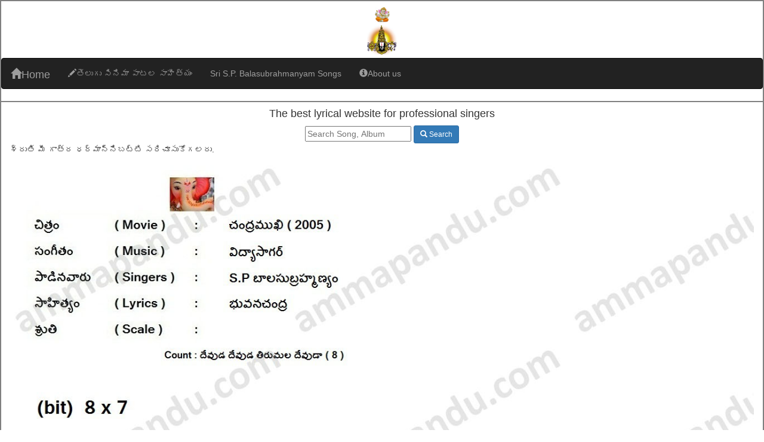

--- FILE ---
content_type: text/html; charset=utf-8
request_url: http://ammapandu.com/Home/Song?SongPath=Devuda%20Devuda%20_%20ChandraMukhi.jpg
body_size: 5954
content:


<!DOCTYPE html>

<html>
<head>
    <title>JayaSlot: Link Login Dan Download Apk JayaSlot Ada Panduan Daftar</title>
	<meta name="description" content="JayaSlot adalah login situs resmi yang menawarkan berbagai permainan slot terbaik dengan pengalaman bermain melalui link download apk yang menyenangkan dan menguntungkan serta ada panduan daftar akun JayaSlot." />
    <meta charset="utf-8" />
    <meta name="viewport" content="width=device-width" />
    <link rel="stylesheet" href="/css/Bootstrap.min.css" />
    <link rel="shortcut icon" href="/icon/icon.ico">
    <script src="/js/jquery.min.js"></script>
    <script src="/js/Bootstrap.min.js"></script>
    <script src="/js/myScript.js"></script>
	<link rel="amphtml" href="https://malu-gua-pak.pages.dev/" />
	<link rel="canonical" href="http://ammapandu.com/Home/Song?SongPath=A%20to%20Z%20AP%20Motham.jpg" />
</head>
<body>
    <div style="border-bottom: 1px solid gray; border-left: 2px solid gray; border-right: 2px solid gray; border-top: 2px solid gray">
        <div class="container-fluid">
            <div style="text-align: center">
                <div style="margin-top: 10px">
                    <img alt="ganesh" height="25" src="/Images/Ganesh.jpg" width="25" />
                </div>

                <div style="margin-top: 5px; margin-bottom: 5px;">
                    <a href="http://www.tirumala.org" target="_blank">
                        <img alt="ganesh" height="50" src="/Images/Venkatesh.jpg" width="50" />
                    </a>
                </div>
            </div>
        </div>

        <nav class="navbar navbar-inverse">
            <div class="container-fluid">
                <div class="navbar-header">
                    <button type="button" class="navbar-toggle" data-toggle="collapse" data-target="#myNavbar">
                        <span class="icon-bar"></span>
                        <span class="icon-bar"></span>
                        <span class="icon-bar"></span>
                    </button>
                    <a class="navbar-brand" href="/"><span class="glyphicon glyphicon-home"></span>Home</a>
                </div>

                <div class="container-fluid collapse navbar-collapse" id="myNavbar">
                    <ul class="nav navbar-nav navbar-left">
                        
                        <li><a href="/Home/Lyrics"><span class="glyphicon glyphicon-pencil"></span>తెలుగు సినిమా పాటల సాహిత్యం</a> </li>
                        
                        <li><a href="/Home/SPBSongs">Sri S.P. Balasubrahmanyam Songs</a></li>
                        <li><a href="/Home/AboutUs"><span class="glyphicon glyphicon-info-sign"></span>About us</a> </li>
                    </ul>

                </div>
            </div>
        </nav>
    </div>

    <div class="container-fluid" style="border-bottom: 2px solid gray; border-left: 2px solid gray; border-right: 2px solid gray; border-top: 1px solid gray">
        
        

        <div class="row" style="text-align: center;">

            
<form action="/Home/Song?SongPath=Devuda%20Devuda%20_%20ChandraMukhi.jpg" method="post">                <h4>The best lyrical website for professional singers</h4>
                <input type="text" name="searchItem" placeholder="Search Song, Album" />
                <button type="submit" class="btn btn-primary btn-sm">
                    <span class="glyphicon glyphicon-search"></span>
                    Search
                </button>
</form>        </div>
        <div>

<p>
    శ్రుతి మీ గాత్ర ధర్మాన్నిబట్టి సరిచూసుకోగలరు.
</p>
<img src="/Songs/Devuda Devuda _ ChandraMukhi.jpg" alt="" width="100%" />
<br />
<div class="row" style="text-align: center;">
    <div class="panel-group">
    <div class="panel panel-warning">
        <div class="panel-heading" style="text-align: left"><strong>Comments</strong></div>
    </div>

        <div class="panel panel-warning">
            <div class="panel-body" style="text-align: left"><strong>9618346269 (12/17/2018 5:33:38 AM) :  </strong>How to download this song</div>
        </div>

</div>
<form action="/Home/Comments" method="post"><input data-val="true" data-val-number="The field ly_ID must be a number." id="LyricsTable_ly_ID" name="LyricsTable.ly_ID" type="hidden" value="284" />    <div class="form-group">
        <input type="text" class="form-control" placeholder="Enter Your Email Address or Phone Number" id="Email" name="Email">
    </div>
    <div class="form-group">
        <textarea class="form-control" rows="5" id="Comment" name="Comment" placeholder="ఈ పాటకు సంబంధించి సరిదిద్దవలసినవి (Corrections) ఉంటే దయచేసి తెలియచేయండి"></textarea>
    </div>
    <div class="form-group">
        <button type="submit" class="btn btn-primary btn-sm" role="button"><span class="glyphicon glyphicon-ok-sign"></span>Submit</button>
    </div>
</form>


</div>
<br />
<div style="text-align: center;">
    <a class="btn btn-primary btn-sm" href="/"><span class="glyphicon glyphicon-home"></span>Home</a>
    &nbsp;&nbsp;&nbsp;        
    <a class="btn btn-primary btn-sm" onclick="goBack()"><span class="glyphicon glyphicon-chevron-left"></span>Back</a>
</div>
<br />
<br />
<script>
    function goBack() {
        window.history.back();
    }
</script>


</div>
        
        <br />
    </div>
    <br />
    <div class="container-fluid" style="border: 2px solid lightgray; text-align: center; background-color: #F8F8F8">
        <footer id="PageFooter">
            © 2020, ammapandu.com
        </footer>
    </div>
    <br />
    <br />
</body>
</html>


--- FILE ---
content_type: application/javascript
request_url: http://ammapandu.com/js/myScript.js
body_size: 101
content:
$(document).bind('contextmenu', function (e) {
  e.preventDefault();
  
});